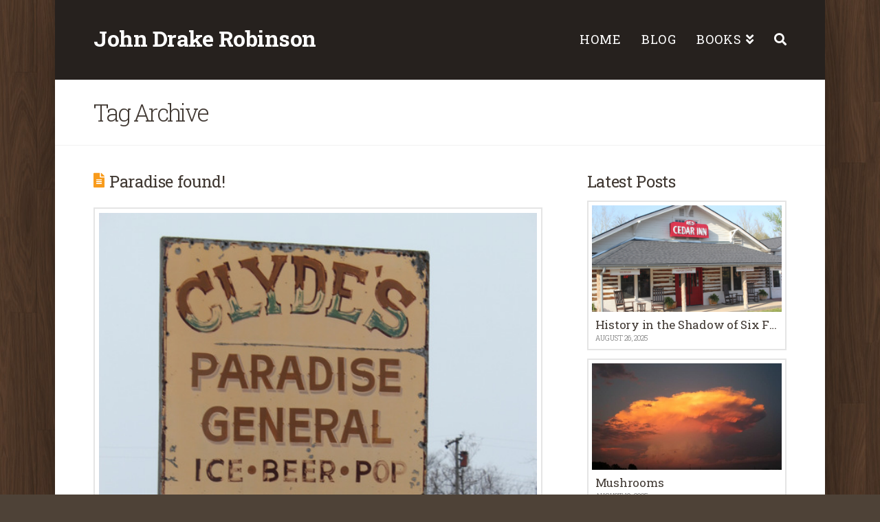

--- FILE ---
content_type: text/html; charset=UTF-8
request_url: https://johndrakerobinson.com/tag/everything-you-need/
body_size: 11925
content:


<!DOCTYPE html>

<html class="no-js" lang="en">

<head>
  
<meta charset="UTF-8">
<meta name="viewport" content="width=device-width, initial-scale=1.0">
<link rel="pingback" href="https://johndrakerobinson.com/xmlrpc.php">
<title>everything you need | John Drake Robinson</title>
<meta name='robots' content='max-image-preview:large' />
<link rel='dns-prefetch' href='//s.w.org' />
<link rel="alternate" type="application/rss+xml" title="John Drake Robinson &raquo; Feed" href="https://johndrakerobinson.com/feed/" />
<link rel="alternate" type="application/rss+xml" title="John Drake Robinson &raquo; Comments Feed" href="https://johndrakerobinson.com/comments/feed/" />
<meta property="og:site_name" content="John Drake Robinson"><meta property="og:title" content="Paradise found!"><meta property="og:description" content=""><meta property="og:image" content="https://johndrakerobinson.com/wp-content/uploads/2021/12/IMG_6229.jpg"><meta property="og:url" content="https://johndrakerobinson.com/paradise-found/"><meta property="og:type" content="website"><link rel="alternate" type="application/rss+xml" title="John Drake Robinson &raquo; everything you need Tag Feed" href="https://johndrakerobinson.com/tag/everything-you-need/feed/" />
		<script type="text/javascript">
			window._wpemojiSettings = {"baseUrl":"https:\/\/s.w.org\/images\/core\/emoji\/13.1.0\/72x72\/","ext":".png","svgUrl":"https:\/\/s.w.org\/images\/core\/emoji\/13.1.0\/svg\/","svgExt":".svg","source":{"concatemoji":"https:\/\/johndrakerobinson.com\/wp-includes\/js\/wp-emoji-release.min.js?ver=5.8.12"}};
			!function(e,a,t){var n,r,o,i=a.createElement("canvas"),p=i.getContext&&i.getContext("2d");function s(e,t){var a=String.fromCharCode;p.clearRect(0,0,i.width,i.height),p.fillText(a.apply(this,e),0,0);e=i.toDataURL();return p.clearRect(0,0,i.width,i.height),p.fillText(a.apply(this,t),0,0),e===i.toDataURL()}function c(e){var t=a.createElement("script");t.src=e,t.defer=t.type="text/javascript",a.getElementsByTagName("head")[0].appendChild(t)}for(o=Array("flag","emoji"),t.supports={everything:!0,everythingExceptFlag:!0},r=0;r<o.length;r++)t.supports[o[r]]=function(e){if(!p||!p.fillText)return!1;switch(p.textBaseline="top",p.font="600 32px Arial",e){case"flag":return s([127987,65039,8205,9895,65039],[127987,65039,8203,9895,65039])?!1:!s([55356,56826,55356,56819],[55356,56826,8203,55356,56819])&&!s([55356,57332,56128,56423,56128,56418,56128,56421,56128,56430,56128,56423,56128,56447],[55356,57332,8203,56128,56423,8203,56128,56418,8203,56128,56421,8203,56128,56430,8203,56128,56423,8203,56128,56447]);case"emoji":return!s([10084,65039,8205,55357,56613],[10084,65039,8203,55357,56613])}return!1}(o[r]),t.supports.everything=t.supports.everything&&t.supports[o[r]],"flag"!==o[r]&&(t.supports.everythingExceptFlag=t.supports.everythingExceptFlag&&t.supports[o[r]]);t.supports.everythingExceptFlag=t.supports.everythingExceptFlag&&!t.supports.flag,t.DOMReady=!1,t.readyCallback=function(){t.DOMReady=!0},t.supports.everything||(n=function(){t.readyCallback()},a.addEventListener?(a.addEventListener("DOMContentLoaded",n,!1),e.addEventListener("load",n,!1)):(e.attachEvent("onload",n),a.attachEvent("onreadystatechange",function(){"complete"===a.readyState&&t.readyCallback()})),(n=t.source||{}).concatemoji?c(n.concatemoji):n.wpemoji&&n.twemoji&&(c(n.twemoji),c(n.wpemoji)))}(window,document,window._wpemojiSettings);
		</script>
		<style type="text/css">
img.wp-smiley,
img.emoji {
	display: inline !important;
	border: none !important;
	box-shadow: none !important;
	height: 1em !important;
	width: 1em !important;
	margin: 0 .07em !important;
	vertical-align: -0.1em !important;
	background: none !important;
	padding: 0 !important;
}
</style>
	<link rel='stylesheet' id='wp-block-library-css'  href='https://johndrakerobinson.com/wp-includes/css/dist/block-library/style.min.css?ver=5.8.12' type='text/css' media='all' />
<style id='wp-block-library-theme-inline-css' type='text/css'>
#start-resizable-editor-section{display:none}.wp-block-audio figcaption{color:#555;font-size:13px;text-align:center}.is-dark-theme .wp-block-audio figcaption{color:hsla(0,0%,100%,.65)}.wp-block-code{font-family:Menlo,Consolas,monaco,monospace;color:#1e1e1e;padding:.8em 1em;border:1px solid #ddd;border-radius:4px}.wp-block-embed figcaption{color:#555;font-size:13px;text-align:center}.is-dark-theme .wp-block-embed figcaption{color:hsla(0,0%,100%,.65)}.blocks-gallery-caption{color:#555;font-size:13px;text-align:center}.is-dark-theme .blocks-gallery-caption{color:hsla(0,0%,100%,.65)}.wp-block-image figcaption{color:#555;font-size:13px;text-align:center}.is-dark-theme .wp-block-image figcaption{color:hsla(0,0%,100%,.65)}.wp-block-pullquote{border-top:4px solid;border-bottom:4px solid;margin-bottom:1.75em;color:currentColor}.wp-block-pullquote__citation,.wp-block-pullquote cite,.wp-block-pullquote footer{color:currentColor;text-transform:uppercase;font-size:.8125em;font-style:normal}.wp-block-quote{border-left:.25em solid;margin:0 0 1.75em;padding-left:1em}.wp-block-quote cite,.wp-block-quote footer{color:currentColor;font-size:.8125em;position:relative;font-style:normal}.wp-block-quote.has-text-align-right{border-left:none;border-right:.25em solid;padding-left:0;padding-right:1em}.wp-block-quote.has-text-align-center{border:none;padding-left:0}.wp-block-quote.is-large,.wp-block-quote.is-style-large{border:none}.wp-block-search .wp-block-search__label{font-weight:700}.wp-block-group.has-background{padding:1.25em 2.375em;margin-top:0;margin-bottom:0}.wp-block-separator{border:none;border-bottom:2px solid;margin-left:auto;margin-right:auto;opacity:.4}.wp-block-separator:not(.is-style-wide):not(.is-style-dots){width:100px}.wp-block-separator.has-background:not(.is-style-dots){border-bottom:none;height:1px}.wp-block-separator.has-background:not(.is-style-wide):not(.is-style-dots){height:2px}.wp-block-table thead{border-bottom:3px solid}.wp-block-table tfoot{border-top:3px solid}.wp-block-table td,.wp-block-table th{padding:.5em;border:1px solid;word-break:normal}.wp-block-table figcaption{color:#555;font-size:13px;text-align:center}.is-dark-theme .wp-block-table figcaption{color:hsla(0,0%,100%,.65)}.wp-block-video figcaption{color:#555;font-size:13px;text-align:center}.is-dark-theme .wp-block-video figcaption{color:hsla(0,0%,100%,.65)}.wp-block-template-part.has-background{padding:1.25em 2.375em;margin-top:0;margin-bottom:0}#end-resizable-editor-section{display:none}
</style>
<link rel='stylesheet' id='titan-adminbar-styles-css'  href='https://johndrakerobinson.com/wp-content/plugins/anti-spam/assets/css/admin-bar.css?ver=7.2.7' type='text/css' media='all' />
<link rel='stylesheet' id='x-stack-css'  href='https://johndrakerobinson.com/wp-content/themes/x/framework/dist/css/site/stacks/renew.css?ver=9.0.8' type='text/css' media='all' />
<link rel='stylesheet' id='x-child-css'  href='https://johndrakerobinson.com/wp-content/themes/x-child/style.css?ver=9.0.8' type='text/css' media='all' />
<style id='cs-inline-css' type='text/css'>
 a,h1 a:hover,h2 a:hover,h3 a:hover,h4 a:hover,h5 a:hover,h6 a:hover,.x-comment-time:hover,#reply-title small a,.comment-reply-link:hover,.x-comment-author a:hover,.x-recent-posts a:hover .h-recent-posts{color:#f89b1c;}a:hover,#reply-title small a:hover{color:#f4772a;}.entry-title:before{color:#f89b1c;}a.x-img-thumbnail:hover,li.bypostauthor > article.comment{border-color:#f89b1c;}.flex-direction-nav a,.flex-control-nav a:hover,.flex-control-nav a.flex-active,.x-dropcap,.x-skill-bar .bar,.x-pricing-column.featured h2,.h-comments-title small,.x-pagination a:hover,.woocommerce-pagination a:hover,.x-entry-share .x-share:hover,.entry-thumb,.widget_tag_cloud .tagcloud a:hover,.widget_product_tag_cloud .tagcloud a:hover,.x-highlight,.x-recent-posts .x-recent-posts-img:after,.x-portfolio-filters{background-color:#f89b1c;}.x-portfolio-filters:hover{background-color:#f4772a;}.x-main{width:calc(68% - 3.20197%);}.x-sidebar{width:calc(100% - 3.20197% - 68%);}.h-landmark{font-weight:300;}.x-comment-author a{color:#565656;}.x-comment-author a,.comment-form-author label,.comment-form-email label,.comment-form-url label,.comment-form-rating label,.comment-form-comment label,.widget_calendar #wp-calendar caption,.widget_calendar #wp-calendar th,.x-accordion-heading .x-accordion-toggle,.x-nav-tabs > li > a:hover,.x-nav-tabs > .active > a,.x-nav-tabs > .active > a:hover{color:#3f3731;}.widget_calendar #wp-calendar th{border-bottom-color:#3f3731;}.x-pagination span.current,.woocommerce-pagination span[aria-current],.x-portfolio-filters-menu,.widget_tag_cloud .tagcloud a,.h-feature-headline span i,.widget_price_filter .ui-slider .ui-slider-handle{background-color:#3f3731;}@media (max-width:978.98px){}@media (max-width:978.98px){.x-content-sidebar-active .alignwide,.x-sidebar-content-active .alignwide{width:calc((1030.4 / 1008) * 100%);max-width:calc((1030.4 / 1008) * 100%);margin-left:calc((((1030.4 / 1008) * 100%) - 100%) / -2);}}@media (max-width:978.98px){.x-content-sidebar-active .alignfull,.x-sidebar-content-active .alignfull{width:calc((1120 / 1008) * 100%);max-width:calc((1120 / 1008) * 100%);margin-left:calc((((1120 / 1008) * 100%) - 100%) / -2);}}.x-full-width-active .alignwide{width:calc((1030.4 / 1008) * 100%);max-width:calc((1030.4 / 1008) * 100%);margin-left:calc((((1030.4 / 1008) * 100%) - 100%) / -2);}.x-full-width-active .alignfull{width:calc((1120 / 1008) * 100%);max-width:calc((1120 / 1008) * 100%);margin-left:calc((((1120 / 1008) * 100%) - 100%) / -2);}html{font-size:14px;}@media (min-width:480px){html{font-size:14px;}}@media (min-width:767px){html{font-size:14px;}}@media (min-width:979px){html{font-size:14px;}}@media (min-width:1200px){html{font-size:14px;}}body{font-style:normal;font-weight:300;color:#565656;background:#4e4237 url(//johndrakerobinson.com/wp-content/uploads/2018/12/wood2.jpg) center top repeat;}.w-b{font-weight:300 !important;}h1,h2,h3,h4,h5,h6,.h1,.h2,.h3,.h4,.h5,.h6{font-family:"Roboto Slab",serif;font-style:normal;font-weight:400;}h1,.h1{letter-spacing:-0.015em;}h2,.h2{letter-spacing:-0.015em;}h3,.h3{letter-spacing:-0.015em;}h4,.h4{letter-spacing:-0.015em;}h5,.h5{letter-spacing:-0.015em;}h6,.h6{letter-spacing:-0.015em;}.w-h{font-weight:400 !important;}.x-container.width{width:90%;}.x-container.max{max-width:1120px;}.x-bar-content.x-container.width{flex-basis:90%;}.site,.x-site{width:90%;max-width:1120px;}.x-main.full{float:none;display:block;width:auto;}@media (max-width:978.98px){.x-main.full,.x-main.left,.x-main.right,.x-sidebar.left,.x-sidebar.right{float:none;display:block;width:auto !important;}}.entry-header,.entry-content{font-size:1rem;}body,input,button,select,textarea{font-family:"Roboto Slab",serif;}h1,h2,h3,h4,h5,h6,.h1,.h2,.h3,.h4,.h5,.h6,h1 a,h2 a,h3 a,h4 a,h5 a,h6 a,.h1 a,.h2 a,.h3 a,.h4 a,.h5 a,.h6 a,blockquote{color:#3f3731;}.cfc-h-tx{color:#3f3731 !important;}.cfc-h-bd{border-color:#3f3731 !important;}.cfc-h-bg{background-color:#3f3731 !important;}.cfc-b-tx{color:#565656 !important;}.cfc-b-bd{border-color:#565656 !important;}.cfc-b-bg{background-color:#565656 !important;}.x-btn,.button,[type="submit"]{color:rgba(0,0,0,0.48);border-color:#f89b1c;background-color:#f89b1c;margin-bottom:0.25em;text-shadow:0 0.075em 0.075em rgba(0,0,0,0.5);box-shadow:0 0.25em 0 0 #d87b17,0 4px 9px rgba(0,0,0,0.75);border-radius:100em;}.x-btn:hover,.button:hover,[type="submit"]:hover{color:rgba(0,0,0,0.96);border-color:#f4772a;background-color:#f4772a;margin-bottom:0.25em;text-shadow:0 0.075em 0.075em rgba(0,0,0,0.5);box-shadow:0 0.25em 0 0 false,0 4px 9px rgba(0,0,0,0.75);}.x-btn.x-btn-real,.x-btn.x-btn-real:hover{margin-bottom:0.25em;text-shadow:0 0.075em 0.075em rgba(0,0,0,0.65);}.x-btn.x-btn-real{box-shadow:0 0.25em 0 0 #d87b17,0 4px 9px rgba(0,0,0,0.75);}.x-btn.x-btn-real:hover{box-shadow:0 0.25em 0 0 false,0 4px 9px rgba(0,0,0,0.75);}.x-btn.x-btn-flat,.x-btn.x-btn-flat:hover{margin-bottom:0;text-shadow:0 0.075em 0.075em rgba(0,0,0,0.65);box-shadow:none;}.x-btn.x-btn-transparent,.x-btn.x-btn-transparent:hover{margin-bottom:0;border-width:3px;text-shadow:none;text-transform:uppercase;background-color:transparent;box-shadow:none;}.x-topbar .p-info,.x-topbar .p-info a,.x-topbar .x-social-global a{color:false;}.x-topbar .p-info a:hover{color:#f89b1c;}.x-topbar{background-color:#000000;}.x-navbar .desktop .x-nav > li:before{padding-top:48px;}.x-navbar .desktop .x-nav > li > a,.x-navbar .desktop .sub-menu li > a,.x-navbar .mobile .x-nav li a{color:#ffffff;}.x-navbar .desktop .x-nav > li > a:hover,.x-navbar .desktop .x-nav > .x-active > a,.x-navbar .desktop .x-nav > .current-menu-item > a,.x-navbar .desktop .sub-menu li > a:hover,.x-navbar .desktop .sub-menu li.x-active > a,.x-navbar .desktop .sub-menu li.current-menu-item > a,.x-navbar .desktop .x-nav .x-megamenu > .sub-menu > li > a,.x-navbar .mobile .x-nav li > a:hover,.x-navbar .mobile .x-nav li.x-active > a,.x-navbar .mobile .x-nav li.current-menu-item > a{color:#f89b1c;}.x-btn-navbar,.x-btn-navbar:hover{color:false;}.x-navbar .desktop .sub-menu li:before,.x-navbar .desktop .sub-menu li:after{background-color:#ffffff;}.x-navbar,.x-navbar .sub-menu{background-color:#26211e !important;}.x-btn-navbar,.x-btn-navbar.collapsed:hover{background-color:#f4772a;}.x-btn-navbar.collapsed{background-color:#f89b1c;}.x-navbar .desktop .x-nav > li > a:hover > span,.x-navbar .desktop .x-nav > li.x-active > a > span,.x-navbar .desktop .x-nav > li.current-menu-item > a > span{box-shadow:0 2px 0 0 #f89b1c;}.x-navbar .desktop .x-nav > li > a{height:116px;padding-top:48px;}.x-navbar .desktop .x-nav > li ul{top:116px;}.x-colophon.bottom{background-color:#26211e;}.x-colophon.bottom,.x-colophon.bottom a,.x-colophon.bottom .x-social-global a{color:#d0c7c2;}.x-navbar.x-navbar-fixed-top.x-container.max.width{width:90%%;max-width:1120pxpx;}.x-navbar-inner{min-height:116px;}.x-brand{margin-top:40px;font-family:"Roboto Slab",serif;font-size:32px;font-style:normal;font-weight:700;letter-spacing:-0.015em;color:#ffffff;}.x-brand:hover,.x-brand:focus{color:#ffffff;}.x-brand img{width:calc(278px / 2);}.x-navbar .x-nav-wrap .x-nav > li > a{font-family:"Roboto Slab",serif;font-style:normal;font-weight:400;letter-spacing:0.057em;text-transform:uppercase;}.x-navbar .desktop .x-nav > li > a{font-size:18px;}.x-navbar .desktop .x-nav > li > a:not(.x-btn-navbar-woocommerce){padding-left:15px;padding-right:15px;}.x-navbar .desktop .x-nav > li > a > span{margin-right:-0.057em;}.x-btn-navbar{margin-top:29px;}.x-btn-navbar,.x-btn-navbar.collapsed{font-size:28px;}@media (max-width:979px){.x-widgetbar{left:0;right:0;}}.x-colophon.bottom{background-color:#26211e;}.x-colophon.bottom,.x-colophon.bottom a,.x-colophon.bottom .x-social-global a{color:#d0c7c2;} @font-face{font-family:'FontAwesomePro';font-style:normal;font-weight:900;font-display:block;src:url('https://johndrakerobinson.com/wp-content/plugins/cornerstone/assets/fonts/fa-solid-900.woff2') format('woff2'),url('https://johndrakerobinson.com/wp-content/plugins/cornerstone/assets/fonts/fa-solid-900.woff') format('woff'),url('https://johndrakerobinson.com/wp-content/plugins/cornerstone/assets/fonts/fa-solid-900.ttf') format('truetype');}[data-x-fa-pro-icon]{font-family:"FontAwesomePro" !important;}[data-x-fa-pro-icon]:before{content:attr(data-x-fa-pro-icon);}[data-x-icon],[data-x-icon-o],[data-x-icon-l],[data-x-icon-s],[data-x-icon-b],[data-x-fa-pro-icon],[class*="cs-fa-"]{display:inline-block;font-style:normal;font-weight:400;text-decoration:inherit;text-rendering:auto;-webkit-font-smoothing:antialiased;-moz-osx-font-smoothing:grayscale;}[data-x-icon].left,[data-x-icon-o].left,[data-x-icon-l].left,[data-x-icon-s].left,[data-x-icon-b].left,[data-x-fa-pro-icon].left,[class*="cs-fa-"].left{margin-right:0.5em;}[data-x-icon].right,[data-x-icon-o].right,[data-x-icon-l].right,[data-x-icon-s].right,[data-x-icon-b].right,[data-x-fa-pro-icon].right,[class*="cs-fa-"].right{margin-left:0.5em;}[data-x-icon]:before,[data-x-icon-o]:before,[data-x-icon-l]:before,[data-x-icon-s]:before,[data-x-icon-b]:before,[data-x-fa-pro-icon]:before,[class*="cs-fa-"]:before{line-height:1;}@font-face{font-family:'FontAwesome';font-style:normal;font-weight:900;font-display:block;src:url('https://johndrakerobinson.com/wp-content/plugins/cornerstone/assets/fonts/fa-solid-900.woff2') format('woff2'),url('https://johndrakerobinson.com/wp-content/plugins/cornerstone/assets/fonts/fa-solid-900.woff') format('woff'),url('https://johndrakerobinson.com/wp-content/plugins/cornerstone/assets/fonts/fa-solid-900.ttf') format('truetype');}[data-x-icon],[data-x-icon-s],[data-x-icon][class*="cs-fa-"]{font-family:"FontAwesome" !important;font-weight:900;}[data-x-icon]:before,[data-x-icon][class*="cs-fa-"]:before{content:attr(data-x-icon);}[data-x-icon-s]:before{content:attr(data-x-icon-s);}@font-face{font-family:'FontAwesomeRegular';font-style:normal;font-weight:400;font-display:block;src:url('https://johndrakerobinson.com/wp-content/plugins/cornerstone/assets/fonts/fa-regular-400.woff2') format('woff2'),url('https://johndrakerobinson.com/wp-content/plugins/cornerstone/assets/fonts/fa-regular-400.woff') format('woff'),url('https://johndrakerobinson.com/wp-content/plugins/cornerstone/assets/fonts/fa-regular-400.ttf') format('truetype');}@font-face{font-family:'FontAwesomePro';font-style:normal;font-weight:400;font-display:block;src:url('https://johndrakerobinson.com/wp-content/plugins/cornerstone/assets/fonts/fa-regular-400.woff2') format('woff2'),url('https://johndrakerobinson.com/wp-content/plugins/cornerstone/assets/fonts/fa-regular-400.woff') format('woff'),url('https://johndrakerobinson.com/wp-content/plugins/cornerstone/assets/fonts/fa-regular-400.ttf') format('truetype');}[data-x-icon-o]{font-family:"FontAwesomeRegular" !important;}[data-x-icon-o]:before{content:attr(data-x-icon-o);}@font-face{font-family:'FontAwesomeLight';font-style:normal;font-weight:300;font-display:block;src:url('https://johndrakerobinson.com/wp-content/plugins/cornerstone/assets/fonts/fa-light-300.woff2') format('woff2'),url('https://johndrakerobinson.com/wp-content/plugins/cornerstone/assets/fonts/fa-light-300.woff') format('woff'),url('https://johndrakerobinson.com/wp-content/plugins/cornerstone/assets/fonts/fa-light-300.ttf') format('truetype');}@font-face{font-family:'FontAwesomePro';font-style:normal;font-weight:300;font-display:block;src:url('https://johndrakerobinson.com/wp-content/plugins/cornerstone/assets/fonts/fa-light-300.woff2') format('woff2'),url('https://johndrakerobinson.com/wp-content/plugins/cornerstone/assets/fonts/fa-light-300.woff') format('woff'),url('https://johndrakerobinson.com/wp-content/plugins/cornerstone/assets/fonts/fa-light-300.ttf') format('truetype');}[data-x-icon-l]{font-family:"FontAwesomeLight" !important;font-weight:300;}[data-x-icon-l]:before{content:attr(data-x-icon-l);}@font-face{font-family:'FontAwesomeBrands';font-style:normal;font-weight:normal;font-display:block;src:url('https://johndrakerobinson.com/wp-content/plugins/cornerstone/assets/fonts/fa-brands-400.woff2') format('woff2'),url('https://johndrakerobinson.com/wp-content/plugins/cornerstone/assets/fonts/fa-brands-400.woff') format('woff'),url('https://johndrakerobinson.com/wp-content/plugins/cornerstone/assets/fonts/fa-brands-400.ttf') format('truetype');}[data-x-icon-b]{font-family:"FontAwesomeBrands" !important;}[data-x-icon-b]:before{content:attr(data-x-icon-b);} body{background-attachment:fixed;}.site{box-shadow:0 0 100px rgba(0,0,0,0.5);}.p-meta{font-size:0.875em;}.x-btn{text-transform:uppercase;}.white-text{color:#fff;}.white-text h1,.white-text h2,.white-text h3,.white-text h4,.white-text h5,.white-text h6{color:currentColor;}.row-centered .x-column{vertical-align:middle !important;}.subscribe-form .x-column{display:block !important;}.grub-cta{font-family:"Chewy","Open Sans",Arial,sans-serif;text-transform:uppercase;}.grub-truck{width:100%;max-width:350px;margin:0 auto;}
</style>
<script type='text/javascript' src='https://johndrakerobinson.com/wp-includes/js/jquery/jquery.min.js?ver=3.6.0' id='jquery-core-js'></script>
<script type='text/javascript' src='https://johndrakerobinson.com/wp-includes/js/jquery/jquery-migrate.min.js?ver=3.3.2' id='jquery-migrate-js'></script>
<script type='text/javascript' src='https://johndrakerobinson.com/wp-content/plugins/revslider/public/assets/js/rbtools.min.js?ver=6.5.7' async id='tp-tools-js'></script>
<script type='text/javascript' src='https://johndrakerobinson.com/wp-content/plugins/revslider/public/assets/js/rs6.min.js?ver=6.5.7' async id='revmin-js'></script>
<link rel="https://api.w.org/" href="https://johndrakerobinson.com/wp-json/" /><link rel="alternate" type="application/json" href="https://johndrakerobinson.com/wp-json/wp/v2/tags/893" /><meta name="generator" content="Powered by Slider Revolution 6.5.7 - responsive, Mobile-Friendly Slider Plugin for WordPress with comfortable drag and drop interface." />
<script type="text/javascript">function setREVStartSize(e){
			//window.requestAnimationFrame(function() {				 
				window.RSIW = window.RSIW===undefined ? window.innerWidth : window.RSIW;	
				window.RSIH = window.RSIH===undefined ? window.innerHeight : window.RSIH;	
				try {								
					var pw = document.getElementById(e.c).parentNode.offsetWidth,
						newh;
					pw = pw===0 || isNaN(pw) ? window.RSIW : pw;
					e.tabw = e.tabw===undefined ? 0 : parseInt(e.tabw);
					e.thumbw = e.thumbw===undefined ? 0 : parseInt(e.thumbw);
					e.tabh = e.tabh===undefined ? 0 : parseInt(e.tabh);
					e.thumbh = e.thumbh===undefined ? 0 : parseInt(e.thumbh);
					e.tabhide = e.tabhide===undefined ? 0 : parseInt(e.tabhide);
					e.thumbhide = e.thumbhide===undefined ? 0 : parseInt(e.thumbhide);
					e.mh = e.mh===undefined || e.mh=="" || e.mh==="auto" ? 0 : parseInt(e.mh,0);		
					if(e.layout==="fullscreen" || e.l==="fullscreen") 						
						newh = Math.max(e.mh,window.RSIH);					
					else{					
						e.gw = Array.isArray(e.gw) ? e.gw : [e.gw];
						for (var i in e.rl) if (e.gw[i]===undefined || e.gw[i]===0) e.gw[i] = e.gw[i-1];					
						e.gh = e.el===undefined || e.el==="" || (Array.isArray(e.el) && e.el.length==0)? e.gh : e.el;
						e.gh = Array.isArray(e.gh) ? e.gh : [e.gh];
						for (var i in e.rl) if (e.gh[i]===undefined || e.gh[i]===0) e.gh[i] = e.gh[i-1];
											
						var nl = new Array(e.rl.length),
							ix = 0,						
							sl;					
						e.tabw = e.tabhide>=pw ? 0 : e.tabw;
						e.thumbw = e.thumbhide>=pw ? 0 : e.thumbw;
						e.tabh = e.tabhide>=pw ? 0 : e.tabh;
						e.thumbh = e.thumbhide>=pw ? 0 : e.thumbh;					
						for (var i in e.rl) nl[i] = e.rl[i]<window.RSIW ? 0 : e.rl[i];
						sl = nl[0];									
						for (var i in nl) if (sl>nl[i] && nl[i]>0) { sl = nl[i]; ix=i;}															
						var m = pw>(e.gw[ix]+e.tabw+e.thumbw) ? 1 : (pw-(e.tabw+e.thumbw)) / (e.gw[ix]);					
						newh =  (e.gh[ix] * m) + (e.tabh + e.thumbh);
					}
					var el = document.getElementById(e.c);
					if (el!==null && el) el.style.height = newh+"px";					
					el = document.getElementById(e.c+"_wrapper");
					if (el!==null && el) {
						el.style.height = newh+"px";
						el.style.display = "block";
					}
				} catch(e){
					console.log("Failure at Presize of Slider:" + e)
				}					   
			//});
		  };</script>
		<style type="text/css" id="wp-custom-css">
			.x-pagination a, .x-pagination span {
    color: black;
}		</style>
		
<!-- Google Analytics -->
<script>
    (function(i,s,o,g,r,a,m){i['GoogleAnalyticsObject']=r;i[r]=i[r]||function(){
    (i[r].q=i[r].q||[]).push(arguments)},i[r].l=1*new Date();a=s.createElement(o),
    m=s.getElementsByTagName(o)[0];a.async=1;a.src=g;m.parentNode.insertBefore(a,m)
    })(window,document,'script','https://www.google-analytics.com/analytics.js','ga');

    ga('create', 'UA-50608663-2', 'auto');
    ga('send', 'pageview');
</script>
<!-- End Google Analytics -->

<link rel="stylesheet" href="//fonts.googleapis.com/css?family=Roboto+Slab:300,300i,700,700i,400&#038;subset=latin,latin-ext&#038;display=auto" type="text/css" media="all" data-x-google-fonts/></head>

<body class="archive tag tag-everything-you-need tag-893 x-renew x-child-theme-active x-boxed-layout-active x-content-sidebar-active x-post-meta-disabled x-archive-standard-active x-portfolio-meta-disabled x-navbar-static-active cornerstone-v6_0_8 x-v9_0_8">

  
  
  <div id="x-root" class="x-root">

    
    <div id="top" class="site">

    
  
  <header class="masthead masthead-inline" role="banner">
    
    

  <div class="x-navbar-wrap">
    <div class="x-navbar">
      <div class="x-navbar-inner">
        <div class="x-container max width">
          
<a href="https://johndrakerobinson.com/" class="x-brand text">
  John Drake Robinson</a>
          
<a href="#" id="x-btn-navbar" class="x-btn-navbar collapsed" data-x-toggle="collapse-b" data-x-toggleable="x-nav-wrap-mobile" aria-expanded="false" aria-controls="x-nav-wrap-mobile" role="button">
  <i class="x-icon-bars" data-x-icon-s="&#xf0c9;"></i>
  <span class="visually-hidden">Navigation</span>
</a>

<nav class="x-nav-wrap desktop" role="navigation">
  <ul id="menu-primary" class="x-nav"><li id="menu-item-2926" class="menu-item menu-item-type-post_type menu-item-object-page menu-item-home menu-item-2926"><a href="https://johndrakerobinson.com/"><span>Home</span></a></li>
<li id="menu-item-2927" class="menu-item menu-item-type-post_type menu-item-object-page current_page_parent menu-item-2927"><a href="https://johndrakerobinson.com/blog/"><span>Blog</span></a></li>
<li id="menu-item-2455" class="menu-item menu-item-type-custom menu-item-object-custom menu-item-home menu-item-has-children menu-item-2455"><a href="https://johndrakerobinson.com"><span>Books</span></a>
<ul class="sub-menu">
	<li id="menu-item-2517" class="menu-item menu-item-type-post_type menu-item-object-page menu-item-2517"><a href="https://johndrakerobinson.com/souls-along-the-road/"><span>Souls Along the Road</span></a></li>
	<li id="menu-item-2513" class="menu-item menu-item-type-post_type menu-item-object-page menu-item-2513"><a href="https://johndrakerobinson.com/coastal-missouri/"><span>Coastal Missouri</span></a></li>
	<li id="menu-item-2475" class="menu-item menu-item-type-post_type menu-item-object-page menu-item-2475"><a href="https://johndrakerobinson.com/a-road-trip-into-americas-hidden-heart/"><span>A Road Trip Into America’s Hidden Heart</span></a></li>
</ul>
</li>
<li class="menu-item x-menu-item x-menu-item-search"><a href="#" class="x-btn-navbar-search"><span><i class="x-icon-search" data-x-icon-s="&#xf002;" aria-hidden="true"></i><span class="x-hidden-desktop"> Search</span></span></a></li></ul></nav>

<div id="x-nav-wrap-mobile" class="x-nav-wrap mobile x-collapsed" data-x-toggleable="x-nav-wrap-mobile" data-x-toggle-collapse="1" aria-hidden="true" aria-labelledby="x-btn-navbar">
  <ul id="menu-primary-1" class="x-nav"><li class="menu-item menu-item-type-post_type menu-item-object-page menu-item-home menu-item-2926"><a href="https://johndrakerobinson.com/"><span>Home</span></a></li>
<li class="menu-item menu-item-type-post_type menu-item-object-page current_page_parent menu-item-2927"><a href="https://johndrakerobinson.com/blog/"><span>Blog</span></a></li>
<li class="menu-item menu-item-type-custom menu-item-object-custom menu-item-home menu-item-has-children menu-item-2455"><a href="https://johndrakerobinson.com"><span>Books</span></a>
<ul class="sub-menu">
	<li class="menu-item menu-item-type-post_type menu-item-object-page menu-item-2517"><a href="https://johndrakerobinson.com/souls-along-the-road/"><span>Souls Along the Road</span></a></li>
	<li class="menu-item menu-item-type-post_type menu-item-object-page menu-item-2513"><a href="https://johndrakerobinson.com/coastal-missouri/"><span>Coastal Missouri</span></a></li>
	<li class="menu-item menu-item-type-post_type menu-item-object-page menu-item-2475"><a href="https://johndrakerobinson.com/a-road-trip-into-americas-hidden-heart/"><span>A Road Trip Into America’s Hidden Heart</span></a></li>
</ul>
</li>
<li class="menu-item x-menu-item x-menu-item-search"><a href="#" class="x-btn-navbar-search"><span><i class="x-icon-search" data-x-icon-s="&#xf002;" aria-hidden="true"></i><span class="x-hidden-desktop"> Search</span></span></a></li></ul></div>

        </div>
      </div>
    </div>
  </div>

  </header>

    
  
    <header class="x-header-landmark">
      <div class="x-container max width">
        <div class="x-landmark-breadcrumbs-wrap">
          <div class="x-landmark">

          
            
            <h1 class="h-landmark"><span>Tag Archive</span></h1>

          
          </div>

          
          
        </div>
      </div>
    </header>

  
  <div class="x-container max width offset">
    <div class="x-main left" role="main">

      

            
<article id="post-4307" class="post-4307 post type-post status-publish format-standard has-post-thumbnail hentry category-essays category-travel-log tag-everything-you-need tag-john-milton tag-live-bait tag-milton-berle tag-paradise tag-paradise-lost tag-road-trip tag-worlds-greatest-liquor-store">
  <div class="entry-wrap">
    
<header class="entry-header">
    <h2 class="entry-title">
    <a href="https://johndrakerobinson.com/paradise-found/" title="Permalink to: &quot;Paradise found!&quot;">Paradise found!</a>
  </h2>
    </header>          <div class="entry-featured">
        <a href="https://johndrakerobinson.com/paradise-found/" class="entry-thumb" title="Permalink to: &quot;Paradise found!&quot;"><img width="534" height="800" src="https://johndrakerobinson.com/wp-content/uploads/2021/12/IMG_6229.jpg" class="attachment-entry size-entry wp-post-image" alt="" loading="lazy" srcset="https://johndrakerobinson.com/wp-content/uploads/2021/12/IMG_6229.jpg 534w, https://johndrakerobinson.com/wp-content/uploads/2021/12/IMG_6229-200x300.jpg 200w, https://johndrakerobinson.com/wp-content/uploads/2021/12/IMG_6229-100x150.jpg 100w" sizes="(max-width: 534px) 100vw, 534px" /></a>      </div>
        


<div class="entry-content excerpt">


  <p>Almost everybody has a mental image of paradise. I took a picture of it. If you look closely, you&#8217;ll see the spirit of John Milton. Or maybe that&#8217;s Milton Berle. Truth is, nobody knows for sure.</p>


</div>

  </div>
</article>      


    </div>

    

  <aside class="x-sidebar right" role="complementary">
          <div id="text-3" class="widget widget_text"><h4 class="h-widget">Latest Posts</h4>			<div class="textwidget"><div  class="x-recent-posts cf vertical"  data-x-element="recent_posts" data-x-params="{&quot;fade&quot;:false}" data-fade="false" ><a class="x-recent-post3 with-image" href="https://johndrakerobinson.com/history-in-the-shadow-of-six-flags/" title="Permalink to: &quot;History in the Shadow of Six Flags&quot;"><article id="post-5443" class="post-5443 post type-post status-publish format-standard has-post-thumbnail hentry category-essays category-magazines category-travel-log tag-amtrak tag-bnsf tag-frisco tag-missouri-pacific tag-pacific-mo tag-red-cedar-inn tag-rolla-mo tag-route-66 tag-six-flags tag-union-pacific"><div class="entry-wrap"><div class="x-recent-posts-img" style="background-image: url(https://johndrakerobinson.com/wp-content/uploads/2025/08/IMG_1595-scaled.jpg);"></div><div class="x-recent-posts-content"><h3 class="h-recent-posts">History in the Shadow of Six Flags</h3><span class="x-recent-posts-date">August 26, 2025</span></div></div></article></a><a class="x-recent-post3 with-image" href="https://johndrakerobinson.com/mushrooms/" title="Permalink to: &quot;Mushrooms&quot;"><article id="post-5435" class="post-5435 post type-post status-publish format-standard has-post-thumbnail hentry category-essays category-travel-log tag-giant-hot-pepper tag-mushroom-cloud tag-mushrooms tag-psychedelic-mushrooms tag-shrooms tag-thunderstorm tag-worlds-biggest-chili-pepper"><div class="entry-wrap"><div class="x-recent-posts-img" style="background-image: url(https://johndrakerobinson.com/wp-content/uploads/2025/08/508718840_10229999814512542_4680533014101906030_n-777x434.jpg);"></div><div class="x-recent-posts-content"><h3 class="h-recent-posts">Mushrooms</h3><span class="x-recent-posts-date">August 19, 2025</span></div></div></article></a><a class="x-recent-post3 with-image" href="https://johndrakerobinson.com/somewhere-in-the-ozarks/" title="Permalink to: &quot;Somewhere in the Ozarks&quot;"><article id="post-5161" class="post-5161 post type-post status-publish format-standard has-post-thumbnail hentry category-essays category-travel-log tag-a-road-trip-into-americas-hidden-heart tag-arkansas tag-arkansas-tourism tag-art-museums tag-bachman-wilson-house tag-bentonville-ar tag-crystal-bridges tag-frank-lloyd-wright tag-walmart"><div class="entry-wrap"><div class="x-recent-posts-img" style="background-image: url(https://johndrakerobinson.com/wp-content/uploads/2024/08/FLW-sunset-1.jpg);"></div><div class="x-recent-posts-content"><h3 class="h-recent-posts">Somewhere in the Ozarks</h3><span class="x-recent-posts-date">August 19, 2025</span></div></div></article></a></div></div>
		</div><div id="archives-3" class="widget widget_archive"><h4 class="h-widget">Archives</h4>		<label class="screen-reader-text" for="archives-dropdown-3">Archives</label>
		<select id="archives-dropdown-3" name="archive-dropdown">
			
			<option value="">Select Month</option>
				<option value='https://johndrakerobinson.com/2025/08/'> August 2025 </option>
	<option value='https://johndrakerobinson.com/2025/06/'> June 2025 </option>
	<option value='https://johndrakerobinson.com/2025/05/'> May 2025 </option>
	<option value='https://johndrakerobinson.com/2025/04/'> April 2025 </option>
	<option value='https://johndrakerobinson.com/2025/03/'> March 2025 </option>
	<option value='https://johndrakerobinson.com/2025/02/'> February 2025 </option>
	<option value='https://johndrakerobinson.com/2025/01/'> January 2025 </option>
	<option value='https://johndrakerobinson.com/2024/12/'> December 2024 </option>
	<option value='https://johndrakerobinson.com/2024/09/'> September 2024 </option>
	<option value='https://johndrakerobinson.com/2024/08/'> August 2024 </option>
	<option value='https://johndrakerobinson.com/2024/07/'> July 2024 </option>
	<option value='https://johndrakerobinson.com/2024/06/'> June 2024 </option>
	<option value='https://johndrakerobinson.com/2024/05/'> May 2024 </option>
	<option value='https://johndrakerobinson.com/2024/04/'> April 2024 </option>
	<option value='https://johndrakerobinson.com/2024/02/'> February 2024 </option>
	<option value='https://johndrakerobinson.com/2024/01/'> January 2024 </option>
	<option value='https://johndrakerobinson.com/2023/12/'> December 2023 </option>
	<option value='https://johndrakerobinson.com/2023/11/'> November 2023 </option>
	<option value='https://johndrakerobinson.com/2023/10/'> October 2023 </option>
	<option value='https://johndrakerobinson.com/2023/08/'> August 2023 </option>
	<option value='https://johndrakerobinson.com/2023/06/'> June 2023 </option>
	<option value='https://johndrakerobinson.com/2023/05/'> May 2023 </option>
	<option value='https://johndrakerobinson.com/2023/04/'> April 2023 </option>
	<option value='https://johndrakerobinson.com/2023/03/'> March 2023 </option>
	<option value='https://johndrakerobinson.com/2023/02/'> February 2023 </option>
	<option value='https://johndrakerobinson.com/2023/01/'> January 2023 </option>
	<option value='https://johndrakerobinson.com/2022/11/'> November 2022 </option>
	<option value='https://johndrakerobinson.com/2022/10/'> October 2022 </option>
	<option value='https://johndrakerobinson.com/2022/09/'> September 2022 </option>
	<option value='https://johndrakerobinson.com/2022/08/'> August 2022 </option>
	<option value='https://johndrakerobinson.com/2022/06/'> June 2022 </option>
	<option value='https://johndrakerobinson.com/2022/05/'> May 2022 </option>
	<option value='https://johndrakerobinson.com/2022/04/'> April 2022 </option>
	<option value='https://johndrakerobinson.com/2022/03/'> March 2022 </option>
	<option value='https://johndrakerobinson.com/2022/02/'> February 2022 </option>
	<option value='https://johndrakerobinson.com/2022/01/'> January 2022 </option>
	<option value='https://johndrakerobinson.com/2021/12/'> December 2021 </option>
	<option value='https://johndrakerobinson.com/2021/11/'> November 2021 </option>
	<option value='https://johndrakerobinson.com/2021/10/'> October 2021 </option>
	<option value='https://johndrakerobinson.com/2021/08/'> August 2021 </option>
	<option value='https://johndrakerobinson.com/2021/07/'> July 2021 </option>
	<option value='https://johndrakerobinson.com/2021/05/'> May 2021 </option>
	<option value='https://johndrakerobinson.com/2021/03/'> March 2021 </option>
	<option value='https://johndrakerobinson.com/2021/01/'> January 2021 </option>
	<option value='https://johndrakerobinson.com/2020/09/'> September 2020 </option>
	<option value='https://johndrakerobinson.com/2020/08/'> August 2020 </option>
	<option value='https://johndrakerobinson.com/2020/07/'> July 2020 </option>
	<option value='https://johndrakerobinson.com/2020/06/'> June 2020 </option>
	<option value='https://johndrakerobinson.com/2020/05/'> May 2020 </option>
	<option value='https://johndrakerobinson.com/2020/04/'> April 2020 </option>
	<option value='https://johndrakerobinson.com/2020/03/'> March 2020 </option>
	<option value='https://johndrakerobinson.com/2020/02/'> February 2020 </option>
	<option value='https://johndrakerobinson.com/2020/01/'> January 2020 </option>
	<option value='https://johndrakerobinson.com/2019/12/'> December 2019 </option>
	<option value='https://johndrakerobinson.com/2019/11/'> November 2019 </option>
	<option value='https://johndrakerobinson.com/2019/10/'> October 2019 </option>
	<option value='https://johndrakerobinson.com/2019/09/'> September 2019 </option>
	<option value='https://johndrakerobinson.com/2019/08/'> August 2019 </option>
	<option value='https://johndrakerobinson.com/2019/07/'> July 2019 </option>
	<option value='https://johndrakerobinson.com/2019/06/'> June 2019 </option>
	<option value='https://johndrakerobinson.com/2019/05/'> May 2019 </option>
	<option value='https://johndrakerobinson.com/2019/04/'> April 2019 </option>
	<option value='https://johndrakerobinson.com/2019/03/'> March 2019 </option>
	<option value='https://johndrakerobinson.com/2019/02/'> February 2019 </option>
	<option value='https://johndrakerobinson.com/2019/01/'> January 2019 </option>
	<option value='https://johndrakerobinson.com/2018/12/'> December 2018 </option>
	<option value='https://johndrakerobinson.com/2018/11/'> November 2018 </option>
	<option value='https://johndrakerobinson.com/2018/09/'> September 2018 </option>
	<option value='https://johndrakerobinson.com/2018/07/'> July 2018 </option>
	<option value='https://johndrakerobinson.com/2018/06/'> June 2018 </option>
	<option value='https://johndrakerobinson.com/2018/03/'> March 2018 </option>
	<option value='https://johndrakerobinson.com/2017/12/'> December 2017 </option>
	<option value='https://johndrakerobinson.com/2017/10/'> October 2017 </option>
	<option value='https://johndrakerobinson.com/2017/09/'> September 2017 </option>
	<option value='https://johndrakerobinson.com/2017/08/'> August 2017 </option>
	<option value='https://johndrakerobinson.com/2017/07/'> July 2017 </option>
	<option value='https://johndrakerobinson.com/2017/01/'> January 2017 </option>
	<option value='https://johndrakerobinson.com/2016/12/'> December 2016 </option>
	<option value='https://johndrakerobinson.com/2016/11/'> November 2016 </option>
	<option value='https://johndrakerobinson.com/2016/09/'> September 2016 </option>
	<option value='https://johndrakerobinson.com/2016/07/'> July 2016 </option>
	<option value='https://johndrakerobinson.com/2016/06/'> June 2016 </option>
	<option value='https://johndrakerobinson.com/2016/05/'> May 2016 </option>
	<option value='https://johndrakerobinson.com/2016/04/'> April 2016 </option>
	<option value='https://johndrakerobinson.com/2016/03/'> March 2016 </option>
	<option value='https://johndrakerobinson.com/2016/02/'> February 2016 </option>
	<option value='https://johndrakerobinson.com/2016/01/'> January 2016 </option>
	<option value='https://johndrakerobinson.com/2015/11/'> November 2015 </option>
	<option value='https://johndrakerobinson.com/2015/10/'> October 2015 </option>
	<option value='https://johndrakerobinson.com/2015/09/'> September 2015 </option>
	<option value='https://johndrakerobinson.com/2015/08/'> August 2015 </option>
	<option value='https://johndrakerobinson.com/2014/12/'> December 2014 </option>
	<option value='https://johndrakerobinson.com/2014/10/'> October 2014 </option>
	<option value='https://johndrakerobinson.com/2014/09/'> September 2014 </option>
	<option value='https://johndrakerobinson.com/2014/03/'> March 2014 </option>
	<option value='https://johndrakerobinson.com/2013/09/'> September 2013 </option>
	<option value='https://johndrakerobinson.com/2013/06/'> June 2013 </option>
	<option value='https://johndrakerobinson.com/2013/03/'> March 2013 </option>
	<option value='https://johndrakerobinson.com/2012/12/'> December 2012 </option>
	<option value='https://johndrakerobinson.com/2012/11/'> November 2012 </option>
	<option value='https://johndrakerobinson.com/2012/10/'> October 2012 </option>
	<option value='https://johndrakerobinson.com/201/03/'> March 201 </option>

		</select>

<script type="text/javascript">
/* <![CDATA[ */
(function() {
	var dropdown = document.getElementById( "archives-dropdown-3" );
	function onSelectChange() {
		if ( dropdown.options[ dropdown.selectedIndex ].value !== '' ) {
			document.location.href = this.options[ this.selectedIndex ].value;
		}
	}
	dropdown.onchange = onSelectChange;
})();
/* ]]> */
</script>
			</div><div id="categories-3" class="widget widget_categories"><h4 class="h-widget">Categories</h4><form action="https://johndrakerobinson.com" method="get"><label class="screen-reader-text" for="cat">Categories</label><select  name='cat' id='cat' class='postform' >
	<option value='-1'>Select Category</option>
	<option class="level-0" value="3">Book</option>
	<option class="level-0" value="4">Essays</option>
	<option class="level-0" value="5">Featured</option>
	<option class="level-0" value="6">Magazines</option>
	<option class="level-0" value="26">News</option>
	<option class="level-0" value="7">Newspapers</option>
	<option class="level-0" value="8">Travel Log</option>
	<option class="level-0" value="1">Uncategorized</option>
	<option class="level-0" value="48">Video</option>
</select>
</form>
<script type="text/javascript">
/* <![CDATA[ */
(function() {
	var dropdown = document.getElementById( "cat" );
	function onCatChange() {
		if ( dropdown.options[ dropdown.selectedIndex ].value > 0 ) {
			dropdown.parentNode.submit();
		}
	}
	dropdown.onchange = onCatChange;
})();
/* ]]> */
</script>

			</div><div id="recent-comments-3" class="widget widget_recent_comments"><h4 class="h-widget">Recent Comments</h4><ul id="recentcomments"><li class="recentcomments"><span class="comment-author-link"><a href='http://johndrakerobinson.com' rel='external nofollow ugc' class='url'>John Robinson</a></span> on <a href="https://johndrakerobinson.com/centralia-cemetery/#comment-12278">Centralia Cemetery</a></li><li class="recentcomments"><span class="comment-author-link">Kenny Reilly</span> on <a href="https://johndrakerobinson.com/centralia-cemetery/#comment-11902">Centralia Cemetery</a></li><li class="recentcomments"><span class="comment-author-link">Kenny Reilly</span> on <a href="https://johndrakerobinson.com/centralia-cemetery/#comment-11901">Centralia Cemetery</a></li><li class="recentcomments"><span class="comment-author-link"><a href='http://johndrakerobinson.com' rel='external nofollow ugc' class='url'>John Robinson</a></span> on <a href="https://johndrakerobinson.com/searching-for-the-worlds-greatest-taco-stand/#comment-11537">Searching for The World’s Greatest Taco Stand</a></li><li class="recentcomments"><span class="comment-author-link">HMatt</span> on <a href="https://johndrakerobinson.com/searching-for-the-worlds-greatest-taco-stand/#comment-11470">Searching for The World’s Greatest Taco Stand</a></li><li class="recentcomments"><span class="comment-author-link">Luce Myers</span> on <a href="https://johndrakerobinson.com/a-drive-thru-jeff-citys-past/#comment-11062">A Drive Thru Jeff City&#8217;s Past</a></li><li class="recentcomments"><span class="comment-author-link">Kay Robinson</span> on <a href="https://johndrakerobinson.com/the-woman-who-toppled-madmen/#comment-10976">The Woman Who Toppled Madmen</a></li><li class="recentcomments"><span class="comment-author-link">Marti &amp; Jordan</span> on <a href="https://johndrakerobinson.com/dan-coach-hoags-hogan/#comment-10445">Dan &#8220;Coach Hoags&#8221; Hogan</a></li></ul></div>      </aside>


  </div>



  

  <footer class="x-colophon top">
    <div class="x-container max width">

      <div class="x-column x-md x-1-3"><div id="fbw_id-3" class="widget widget_fbw_id"><h4 class="h-widget">Like Us On Facebook</h4><div class="fb_loader" style="text-align: center !important;"><img src="https://johndrakerobinson.com/wp-content/plugins/facebook-pagelike-widget/loader.gif" alt="Facebook Pagelike Widget" /></div><div id="fb-root"></div>
        <div class="fb-page" data-href="https://www.facebook.com/ARoadTripIntoAmericasHiddenHeart/ " data-width="300" data-height="510" data-small-header="true" data-adapt-container-width="false" data-hide-cover="false" data-show-facepile="true" data-show-posts="true" style="" hide_cta="false" data-tabs="timeline"></div></div>        <!-- A WordPress plugin developed by Milap Patel -->
    </div><div class="x-column x-md x-1-3"><div id="text-4" class="widget widget_text"><h4 class="h-widget">Email John</h4>			<div class="textwidget"><div role="form" class="wpcf7" id="wpcf7-f2502-o1" lang="en-US" dir="ltr">
<div class="screen-reader-response"><p role="status" aria-live="polite" aria-atomic="true"></p> <ul></ul></div>
<form action="/tag/everything-you-need/#wpcf7-f2502-o1" method="post" class="wpcf7-form init" novalidate="novalidate" data-status="init">
<div style="display: none;">
<input type="hidden" name="_wpcf7" value="2502" />
<input type="hidden" name="_wpcf7_version" value="5.4.2" />
<input type="hidden" name="_wpcf7_locale" value="en_US" />
<input type="hidden" name="_wpcf7_unit_tag" value="wpcf7-f2502-o1" />
<input type="hidden" name="_wpcf7_container_post" value="0" />
<input type="hidden" name="_wpcf7_posted_data_hash" value="" />
</div>
<p><label> Your Email (required)<br />
    <span class="wpcf7-form-control-wrap your-email"><input type="email" name="your-email" value="" size="40" class="wpcf7-form-control wpcf7-text wpcf7-email wpcf7-validates-as-required wpcf7-validates-as-email" aria-required="true" aria-invalid="false" /></span> </label></p>
<p><label> Your Message<br />
    <span class="wpcf7-form-control-wrap your-message"><textarea name="your-message" cols="40" rows="10" class="wpcf7-form-control wpcf7-textarea" aria-invalid="false"></textarea></span> </label></p>
<p><span class="wpcf7-form-control-wrap kc_captcha"><span class="wpcf7-form-control wpcf7-radio"> 
    <span class="captcha-image" style="display: none;">
        <span class="cf7ic_instructions">Please prove you are human by selecting the <span> Truck</span>.</span><label><input type="radio" name="kc_captcha" value="bot" /><svg width="50" height="50" aria-hidden="true" role="img" xmlns="https://www.w3.org/2000/svg" viewBox="0 0 640 512"><path fill="currentColor" d="M192 384h192c53 0 96-43 96-96h32a128 128 0 000-256H120c-13 0-24 11-24 24v232c0 53 43 96 96 96zM512 96a64 64 0 010 128h-32V96h32zm48 384H48c-47 0-61-64-36-64h584c25 0 11 64-36 64z"/></svg></label><label><input type="radio" name="kc_captcha" value="kc_human" /><svg width="50" height="50" aria-hidden="true" role="img" xmlns="https://www.w3.org/2000/svg" viewBox="0 0 640 512"><path fill="currentColor" d="M624 352h-16V244c0-13-5-25-14-34L494 110c-9-9-21-14-34-14h-44V48c0-26-21-48-48-48H48C22 0 0 22 0 48v320c0 27 22 48 48 48h16a96 96 0 00192 0h128a96 96 0 00192 0h48c9 0 16-7 16-16v-32c0-9-7-16-16-16zM160 464a48 48 0 110-96 48 48 0 010 96zm320 0a48 48 0 110-96 48 48 0 010 96zm80-208H416V144h44l100 100v12z"/></svg></label><label><input type="radio" name="kc_captcha" value="bot" /><svg width="50" height="50" aria-hidden="true" role="img" xmlns="https://www.w3.org/2000/svg" viewBox="0 0 576 512"><path fill="currentColor" d="M472 200H360L256 6a12 12 0 00-10-6h-58c-8 0-14 7-12 15l34 185H100l-35-58a12 12 0 00-10-6H12c-8 0-13 7-12 14l21 106L0 362c-1 7 4 14 12 14h43c4 0 8-2 10-6l35-58h110l-34 185c-2 8 4 15 12 15h58a12 12 0 0010-6l104-194h112c57 0 104-25 104-56s-47-56-104-56z"/></svg></label>
    </span>
    <span style="display:none">
        <input type="text" name="kc_honeypot">
    </span></span></span><br />
<input type="submit" value="Send" class="wpcf7-form-control wpcf7-submit" /></p>
<div class="wpcf7-response-output" aria-hidden="true"></div></form></div>
</div>
		</div></div><div class="x-column x-md x-1-3 last"><div id="text-5" class="widget widget_text"><h4 class="h-widget">About</h4>			<div class="textwidget"><p>Called the &#8220;King of the Road&#8221; by Missouri Life Magazine, John Robinson lives in Columbia, Missouri when he is not living in his car. His articles and columns are regularly featured in a half dozen magazines.</p>
</div>
		</div><div id="text-6" class="widget widget_text"><h4 class="h-widget">Contact Info</h4>			<div class="textwidget"><p>info@johndrakerobinson.com</p>
</div>
		</div><div id="recent-comments-4" class="widget widget_recent_comments"><h4 class="h-widget">Recent Comments</h4><ul id="recentcomments-4"><li class="recentcomments"><span class="comment-author-link"><a href='http://johndrakerobinson.com' rel='external nofollow ugc' class='url'>John Robinson</a></span> on <a href="https://johndrakerobinson.com/centralia-cemetery/#comment-12278">Centralia Cemetery</a></li><li class="recentcomments"><span class="comment-author-link">Kenny Reilly</span> on <a href="https://johndrakerobinson.com/centralia-cemetery/#comment-11902">Centralia Cemetery</a></li><li class="recentcomments"><span class="comment-author-link">Kenny Reilly</span> on <a href="https://johndrakerobinson.com/centralia-cemetery/#comment-11901">Centralia Cemetery</a></li><li class="recentcomments"><span class="comment-author-link"><a href='http://johndrakerobinson.com' rel='external nofollow ugc' class='url'>John Robinson</a></span> on <a href="https://johndrakerobinson.com/searching-for-the-worlds-greatest-taco-stand/#comment-11537">Searching for The World’s Greatest Taco Stand</a></li><li class="recentcomments"><span class="comment-author-link">HMatt</span> on <a href="https://johndrakerobinson.com/searching-for-the-worlds-greatest-taco-stand/#comment-11470">Searching for The World’s Greatest Taco Stand</a></li></ul></div></div>
    </div>
  </footer>


  
    <footer class="x-colophon bottom" role="contentinfo">
      <div class="x-container max width">

                  <div class="x-social-global"><a href="https://www.facebook.com/john.d.robinson.52" class="facebook" title="Facebook" target="blank" rel=""><i class="x-icon-facebook-square" data-x-icon-b="&#xf082;" aria-hidden="true"></i></a><a href="https://twitter.com/nosnibor7734" class="twitter" title="Twitter" target="blank" rel=""><i class="x-icon-twitter-square" data-x-icon-b="&#xf081;" aria-hidden="true"></i></a><a href="#" class="linkedin" title="LinkedIn" target="blank" rel=""><i class="x-icon-linkedin-square" data-x-icon-b="&#xf08c;" aria-hidden="true"></i></a><a href="https://www.youtube.com/user/JohnDrakeRobinson" class="youtube" title="YouTube" target="blank" rel=""><i class="x-icon-youtube-square" data-x-icon-b="&#xf431;" aria-hidden="true"></i></a><a href="#" class="rss" title="RSS" target="blank" rel=""><i class="x-icon-rss-square" data-x-icon-s="&#xf143;" aria-hidden="true"></i></a></div>        
                  
<ul id="menu-bottom" class="x-nav"><li id="menu-item-2925" class="menu-item menu-item-type-post_type menu-item-object-page menu-item-home menu-item-2925"><a href="https://johndrakerobinson.com/">Home</a></li>
<li id="menu-item-2924" class="menu-item menu-item-type-post_type menu-item-object-page current_page_parent menu-item-2924"><a href="https://johndrakerobinson.com/blog/">Blog</a></li>
<li id="menu-item-2474" class="menu-item menu-item-type-post_type menu-item-object-page menu-item-2474"><a href="https://johndrakerobinson.com/privacy-policy/">Privacy Policy</a></li>
<li id="menu-item-2454" class="menu-item menu-item-type-custom menu-item-object-custom menu-item-2454"><a href="https://johndrakerobinson.com/wp-admin/">Log In</a></li>
</ul>        
                  <div class="x-colophon-content">
            Copyright 2018, All Rights Reserved          </div>
        
      </div>
    </footer>

  

    
      <div class="x-searchform-overlay">
        <div class="x-searchform-overlay-inner">
          <div class="x-container max width">
            <form method="get" id="searchform" class="form-search center-text" action="https://johndrakerobinson.com/">
              <label for="s" class="cfc-h-tx tt-upper">Type and Press &ldquo;enter&rdquo; to Search</label>
              <input type="text" id="s" class="search-query cfc-h-tx center-text tt-upper" name="s">
                           </form>
          </div>
        </div>
      </div>

      
    </div> <!-- END .x-site -->

    
      <a class="x-scroll-top right fade" title="Back to Top">
                
        <i class="x-icon-angle-up" data-x-icon-s="&#xf106;"></i>
      </a>

      <script>

      jQuery(document).ready(function($) {

        var $window            = $(window);
        var body                 = $('body');
        var bodyOffsetBottom     = $window.scrollBottom();             // 1
        var bodyHeightAdjustment = body.height() - bodyOffsetBottom;     // 2
        var bodyHeightAdjusted   = body.height() - bodyHeightAdjustment; // 3
        var $scrollTopAnchor      = $('.x-scroll-top');

        function sizingUpdate(){
          var bodyOffsetTop = $window.scrollTop();
          if ( bodyOffsetTop > ( bodyHeightAdjusted * 0.5 ) ) {
            $scrollTopAnchor.addClass('in');
          } else {
            $scrollTopAnchor.removeClass('in');
          }
        }

        $window.on('scroll', sizingUpdate).resize(sizingUpdate);
        sizingUpdate();

        $scrollTopAnchor.on( 'click', function(){
          $('html, body').animate({ scrollTop: 0 }, 850, 'xEaseInOutExpo');
          return false;
        });

      });

      </script>

    
  </div> <!-- END .x-root -->


		<script type="text/javascript">
			window.RS_MODULES = window.RS_MODULES || {};
			window.RS_MODULES.modules = window.RS_MODULES.modules || {};
			window.RS_MODULES.waiting = window.RS_MODULES.waiting || [];
			window.RS_MODULES.defered = false;
			window.RS_MODULES.moduleWaiting = window.RS_MODULES.moduleWaiting || {};
			window.RS_MODULES.type = 'compiled';
		</script>
		<script type="text/javascript">
        jQuery(document).ready(function(){
            jQuery("body").on("focus", "form.wpcf7-form", function(){ 
                jQuery(this).find(".captcha-image").show();
            });
        })

        document.addEventListener( "wpcf7submit", function( event ) {
            if(jQuery(".wpcf7-mail-sent-ok").length) {
                jQuery(this).find(".captcha-image").hide();
                jQuery(":focus").blur()
            }
        }, false );
    </script><link rel='stylesheet' id='cf7ic_style-css'  href='https://johndrakerobinson.com/wp-content/plugins/contact-form-7-image-captcha/style.css?ver=3.2.2' type='text/css' media='all' />
<link rel='stylesheet' id='rs-plugin-settings-css'  href='https://johndrakerobinson.com/wp-content/plugins/revslider/public/assets/css/rs6.css?ver=6.5.7' type='text/css' media='all' />
<style id='rs-plugin-settings-inline-css' type='text/css'>
#rs-demo-id {}
</style>
<script type='text/javascript' id='cornerstone-site-body-js-extra'>
/* <![CDATA[ */
var csJsData = {"linkSelector":"a[href*=\"#\"]"};
/* ]]> */
</script>
<script type='text/javascript' src='https://johndrakerobinson.com/wp-content/plugins/cornerstone/assets/js/site/cs.e521902.js' id='cornerstone-site-body-js'></script>
<script type='text/javascript' src='https://johndrakerobinson.com/wp-includes/js/dist/vendor/regenerator-runtime.min.js?ver=0.13.7' id='regenerator-runtime-js'></script>
<script type='text/javascript' src='https://johndrakerobinson.com/wp-includes/js/dist/vendor/wp-polyfill.min.js?ver=3.15.0' id='wp-polyfill-js'></script>
<script type='text/javascript' id='contact-form-7-js-extra'>
/* <![CDATA[ */
var wpcf7 = {"api":{"root":"https:\/\/johndrakerobinson.com\/wp-json\/","namespace":"contact-form-7\/v1"}};
/* ]]> */
</script>
<script type='text/javascript' src='https://johndrakerobinson.com/wp-content/plugins/contact-form-7/includes/js/index.js?ver=5.4.2' id='contact-form-7-js'></script>
<script type='text/javascript' src='https://johndrakerobinson.com/wp-content/themes/x/framework/dist/js/site/x.js?ver=9.0.8' id='x-site-js'></script>
<script type='text/javascript' src='https://johndrakerobinson.com/wp-includes/js/wp-embed.min.js?ver=5.8.12' id='wp-embed-js'></script>
<script type='text/javascript' id='milapfbwidgetscript-js-extra'>
/* <![CDATA[ */
var milapfbwidgetvars = {"app_id":"503595753002055","select_lng":"en_US"};
/* ]]> */
</script>
<script type='text/javascript' src='https://johndrakerobinson.com/wp-content/plugins/facebook-pagelike-widget/fb.js?ver=1.0' id='milapfbwidgetscript-js'></script>

</body>
</html>

--- FILE ---
content_type: text/plain
request_url: https://www.google-analytics.com/j/collect?v=1&_v=j102&a=2063951652&t=pageview&_s=1&dl=https%3A%2F%2Fjohndrakerobinson.com%2Ftag%2Feverything-you-need%2F&ul=en-us%40posix&dt=everything%20you%20need%20%7C%20John%20Drake%20Robinson&sr=1280x720&vp=1280x720&_u=IEBAAEABAAAAACAAI~&jid=2065299166&gjid=689910098&cid=238952024.1763063779&tid=UA-50608663-2&_gid=1734286579.1763063779&_r=1&_slc=1&z=619260553
body_size: -451
content:
2,cG-5VGVM4TPCW